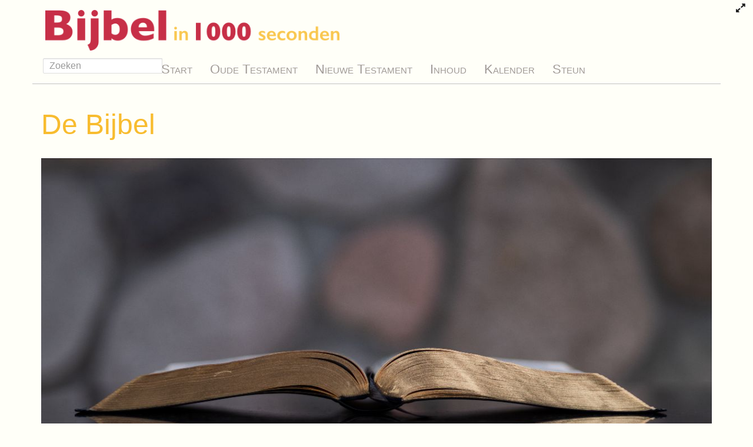

--- FILE ---
content_type: text/html; charset=utf-8
request_url: https://bijbelin1000seconden.be/menu/tiki-index.php?page=De+Bijbel
body_size: 13992
content:
<!DOCTYPE html>
<html lang="nl" id="page_813">
<head>
	<!--Latest IE Compatibility-->
<meta http-equiv="X-UA-Compatible" content="IE=Edge">
<meta http-equiv="Content-Type" content="text/html; charset=utf-8">
<meta name="generator" content="Tiki Wiki CMS Groupware - https://tiki.org">

<meta content="http://bijbelin1000seconden.be/menu/" name="twitter:domain"> 

			<link rel="canonical" href="http://bijbelin1000seconden.be/menu/tiki-index.php?page=De+Bijbel">
		<meta content="http://bijbelin1000seconden.be/menu/tiki-index.php?page=De+Bijbel" property="og:url">
	


	<meta name="description" content="Bijbel in 1000 seconden" property="og:description">
	<meta name="twitter:description" content="Bijbel in 1000 seconden">

<meta content="Bijbel in 1000 seconden" property="og:site_name">
<meta content="Bijbel in 1000 seconden" name="twitter:site">



<title>Bijbel in 1000 seconden | De Bijbel</title>


<meta property="og:title" content="Bijbel in 1000 seconden | De Bijbel">

<meta name="twitter:title" content="Bijbel in 1000 seconden | De Bijbel">

			<meta content="website" property="og:type">
	

<meta name="twitter:card" content="summary">

						

			<script type="text/javascript" src="https://ws.sharethis.com/button/sharethis.js#type=website&amp;buttonText=&amp;onmouseover=false&amp;send_services=aim"></script>
	<!--[if lt IE 9]>
	<script src="vendor_bundled/vendor/afarkas/html5shiv/dist/html5shiv.min.js" type="text/javascript"></script>
<![endif]-->
		
<meta name="msapplication-config" content="themes/Tuften/favicons/browserconfig.xml">

<link rel="icon" href="themes/Tuften/favicons/favicon-16x16.png" sizes="16x16" type="image/png">
<link rel="apple-touch-icon" href="themes/Tuften/favicons/apple-touch-icon.png" sizes="180x180">
<link rel="icon" href="themes/Tuften/favicons/favicon-32x32.png" sizes="32x32" type="image/png">
<link rel="manifest" href="themes/Tuften/favicons/manifest.json">
<link rel="shortcut icon" href="themes/Tuften/favicons/favicon.ico">
<link rel="mask-icon" href="themes/Tuften/favicons/safari-pinned-tab.svg" color="#5bbad5">
<link rel="stylesheet" href="themes/base_files/css/tiki_base.css" type="text/css">
<link rel="stylesheet" href="vendor_bundled/vendor/fortawesome/font-awesome/css/font-awesome.min.css" type="text/css">
<link rel="stylesheet" href="themes/Tuften/css/Tuften.css" type="text/css">
<link rel="stylesheet" href="lib/openlayers/theme/default/style.css" type="text/css">
<link rel="stylesheet" href="vendor_bundled/vendor/components/jqueryui/themes/smoothness/jquery-ui.css" type="text/css">
<link rel="stylesheet" href="vendor_bundled/vendor/jquery/jquery-timepicker-addon/dist/jquery-ui-timepicker-addon.css" type="text/css">
<link rel="stylesheet" href="vendor_bundled/vendor/jquery/plugins/colorbox/example1/colorbox.css" type="text/css">
<link rel="stylesheet" href="vendor_bundled/vendor/jquery/plugins/treetable/css/jquery.treetable.css" type="text/css">
<link rel="stylesheet" href="themes/Tuften/css/custom.css" type="text/css">
<style type="text/css"><!--
/* css 0 */
@media (min-width: 1200px) { .container { width:1170; } }
.ui-autocomplete-loading { background: white url("img/spinner.gif") right center no-repeat; }
.affix {top:10px;}
-->
</style>
<!--[if IE 8]>
<link rel="stylesheet" href="themes/base_files/feature_css/ie8.css" type="text/css">
<![endif]-->
<!--[if IE 9]>
<link rel="stylesheet" href="themes/base_files/feature_css/ie9.css" type="text/css">
<![endif]-->


	<meta name="viewport" content="width=device-width, initial-scale=1.0">
</head>
<body class=" tiki  tiki-index tiki_wiki_page fixed_width  layout_basic nl">





	<div id="fullscreenbutton">
					<a title="Fullscreen" href="/menu/tiki-index.php?page=De+Bijbel&amp;fullscreen=y"><span class="icon icon-expand fa fa-expand fa-fw "   ></span></a>
			</div>


	<div id="ajaxLoading">Loading...</div>
<div id="ajaxLoadingBG">&nbsp;</div>
<div id="ajaxDebug"></div>


<div class="container">
	<div class="page-header" id="page-header">
		<div class="content clearfix modules row top_modules" id="top_modules">
	


<div id="module_58"
	class="panel panel-default box-logo module">
			<div id="mod-logotop1"
			 style="display: block;text-align=center;"
			 class="clearfix panel-body">
								<div  style="background-color: transparent;"  class="pull-left sitelogo"><a href="./" title="Bijbel in 1000 seconden"><img src="img/1000seconden/logo.png" alt="Site Logo" style="max-width: 100%; height: auto"></a></div>
														</div>
				
							</div>
			


</div>
		<div class="topbar row" id="topbar">
			<div class="content clearfix modules" id="topbar_modules">
	 <div id="module_64" style="z-index: 1000;" class="module box-search"><div id="mod-searchtopbar1"><form class="form-inline" id="search-module-form1" method="get" action="tiki-searchresults.php"><div class="form-group" style="position: relative;"><div class="input-group input-group-sm" style="margin-left:-7px;margin-right:-7px;"><input style="float:left;" placeholder="Zoeken" class="form-control" id="search_mod_input_1" name="find" type="text" accesskey="s" value=""><div class="input-group-btn btn-group"></div></div><input type="hidden" name="boolean" value="on" /><input type="hidden" name="boolean_last" value="y" /></div></form></div></div> 




<div id="module_60"
	class="panel panel-default box-menu cssmenubox module">
			<div id="mod-menutopbar2"
			 style="display: block;z-index: 100;"
			 class="clearfix panel-body">
								
						<nav class="navbar navbar-default" role="navigation">
									<div class="navbar-header">
						<button type="button" class="navbar-toggle" data-toggle="collapse" data-target="#mod-menutopbar2 .navbar-collapse">
							<span class="sr-only">Toggle navigation</span>
							<span class="icon-bar"></span>
							<span class="icon-bar"></span>
							<span class="icon-bar"></span>
						</button>
											</div>
					<div class="collapse navbar-collapse">
												<ul class="nav navbar-nav">
						<li class=""><a href="tiki-index.php?page=Welkom+op+deze+site%21">Start</a></li>
								<li class=""><a href="tiki-index.php?page=Oude+Testament">Oude Testament</a></li>
								<li class=""><a href="tiki-index.php?page=Nieuwe+Testament">Nieuwe Testament</a></li>
								<li class=""><a href="tiki-index.php?page=Inhoud">Inhoud</a></li>
								<li class=""><a href="tiki-index.php?page=Liturgische+kalender">Kalender</a></li>
								<li class=""><a href="tiki-index.php?page=Steun">Steun</a></li>
			</ul>

					</div>
							</nav>
			
														</div>
				
							</div>
			


</div>
		</div>
	</div>

	<div class="row row-middle" id="row-middle">
					<div class="col-md-12 col1" id="col1">
								
<div id="tikifeedback">
	</div>

				
			<div class="wikitopline clearfix" style="clear: both;">
	<div class="content">
					<div class="wikiinfo pull-left">
				
				
				

											</div>
		 
	</div> 
</div> 

					<div class="wikiactions_wrapper">
		<div class="wikiactions icons btn-group pull-right">
			<div class="btn-group">
				
				
				
				
								
				
															</div>
		</div> 
	</div>
	
				
												
					<h1 class="pagetitle"><a class="" title="verversen" href="tiki-index.php?page=De+Bijbel">De Bijbel</a></h1>
		
	
				
				
				
				
	
	
	<article id="top" class="wikitext clearfix">
					
			
			
					 

		
		<div id="page-data" class="clearfix">
										<p><img src="tiki-download_file.php?fileId=7092&display"  width="1200" height="675" style="display:block; margin-left:auto; margin-right:auto;" alt="2 Aaron Burden PCfJKUB5bes Unsplash" class="img-responsive regImage pluginImg7092 img-responsive" />
</p>
<div style="text-align: center;"><span style="color:#999"><em>Foto van Aaron Burden in Unsplash</em></span></div>
<p><div id='toc'><div id='toctitle'><h3>Inhoudstabel</h3></div><ul class="toc"><li><a href='/menu/tiki-index.php?page=De Bijbel&amp;pagenum=2#Algemene_informatie' class='link'><strong><span style="color:#900">Algemene informatie</span></strong></a>
<ul><li><a href='/menu/tiki-index.php?page=De Bijbel&amp;pagenum=2#Het_boek_de_Bijbel' class='link'>Het boek, de Bijbel</a>
</li><li><a href='/menu/tiki-index.php?page=De Bijbel&amp;pagenum=2#De_Bijbel_een_boek_uit_een_ander_land' class='link'>De Bijbel, een boek uit een ander land</a>
</li><li><a href='/menu/tiki-index.php?page=De Bijbel&amp;pagenum=2#Soorten_teksten_in_de_Bijbel' class='link'>Soorten teksten in de Bijbel</a>
</li></ul></li><li><a href='/menu/tiki-index.php?page=De Bijbel&amp;pagenum=2#Inhoud' class='link'><strong><span style="color:#900">Inhoud</span></strong></a>
<ul><li><a href='/menu/tiki-index.php?page=De Bijbel&amp;pagenum=2#Teksten_uit_het_Oude_Testament_die_op_deze_site_uitgewerkt_werden' class='link'>Teksten uit het Oude Testament die op deze site uitgewerkt werden</a>
</li><li><a href='/menu/tiki-index.php?page=De Bijbel&amp;pagenum=2#Teksten_uit_het_Nieuwe_Testament_die_op_deze_site_uitgewerkt_werden' class='link'>Teksten uit het Nieuwe Testament die op deze site uitgewerkt werden</a>
</li></ul></li><li><a href='/menu/tiki-index.php?page=De Bijbel&amp;pagenum=2#Omgaan_met_de_Bijbel' class='link'><strong><span style="color:#900">Omgaan met de Bijbel</span></strong></a>
<ul><li><a href='/menu/tiki-index.php?page=De Bijbel&amp;pagenum=2#Info_over_kinderbijbels' class='link'>Info over kinderbijbels</a>
</li><li><a href='/menu/tiki-index.php?page=De Bijbel&amp;pagenum=2#Sleutels_om_Bijbelteksten_te_lezen' class='link'>Sleutels om Bijbelteksten te lezen</a>
</li><li><a href='/menu/tiki-index.php?page=De Bijbel&amp;pagenum=2#Vertellen_uit_de_Bijbel' class='link'>Vertellen uit de Bijbel</a>
</li></ul></li><li><a href='/menu/tiki-index.php?page=De Bijbel&amp;pagenum=2#Bijbel_en_kunst' class='link'><strong><span style="color:#900">Bijbel en kunst</span></strong></a>
<ul><li><a href='/menu/tiki-index.php?page=De Bijbel&amp;pagenum=2#Ch._LETERME' class='link'>Ch. LETERME</a>
</li></ul></li><li><a href='/menu/tiki-index.php?page=De Bijbel&amp;pagenum=2#Over_de_Bijbel' class='link'><span style="color:#900"><strong>Over de Bijbel</strong></span></a>
<ul><li><a href='/menu/tiki-index.php?page=De Bijbel&amp;pagenum=2#B_n_dicte_Lemmelijn_K.U._Leuven_' class='link'>Bénédicte Lemmelijn (K.U. Leuven)</a>
<ul><li><a href='/menu/tiki-index.php?page=De Bijbel&amp;pagenum=2#De_Bijbel_binnenstebuiten' class='link'>De Bijbel binnenstebuiten</a></li></ul></li></ul></li></ul><!--toc--></div>
</p>

					</div>

		
					<br>
			<div class="text-center navigation_bar pagination position_bottom">
				<a href="tiki-index.php?page=De%20Bijbel&amp;pagenum=1" class="tips" title=":Eerste">
					<span class="icon icon-backward_step fa fa-step-backward fa-fw "   ></span>
				</a>

				<a href="tiki-index.php?page=De%20Bijbel&amp;pagenum=1" class="tips" title=":Vorige">
					<span class="icon icon-backward fa fa-backward fa-fw "   ></span>
				</a>

				<small>page: 1/2</small>

				<a href="tiki-index.php?page=De%20Bijbel&amp;pagenum=2" class="tips" title=":Volgende">
					<span class="icon icon-forward fa fa-forward fa-fw "   ></span>
				</a>

				<a href="tiki-index.php?page=De%20Bijbel&amp;pagenum=2" class="tips" title=":Laatste">
					<span class="icon icon-forward_step fa fa-step-forward fa-fw "   ></span>
				</a>
			</div>
			</article> 

	
	<footer class="help-block">
		
		
			
			</footer>

		
	
								
	
	
	
			
							</div>
			</div>

	<footer class="footer" id="footer">
		<div class="footer_liner">
			<div class="content clearfix modules row row-sidemargins-zero" id="bottom_modules">
	


<div id="module_61"
	class="panel panel-default box-license module">
			<div class="panel-heading">
					</div>
			<div id="mod-licensebottom1"
			 style="display: block;"
			 class="clearfix panel-body">
								

<div id="license" style="display:block;">
<div style="text-align: center">
<p>Op de teksten van deze website is een <a rel="license" href="http://creativecommons.org/licenses/by/3.0/nl/">Creative Commons Licentie</a> van toepassing. Bronvermelding:<br/>@Bijbel in 1000 seconden, Chantal Leterme, www.bijbelin1000seconden.be</div>
</div>

														</div>
				
							</div>
			




<div id="module_62"
	class="panel panel-default box-mailinglist module">
			<div class="panel-heading">
					</div>
			<div id="mod-mailinglistbottom2"
			 style="display: block;"
			 class="clearfix panel-body">
								

<div id="mailinglist" style="display:block;">
<script SameSite="None; Secure" src="https://cdn.landbot.io/landbot-3/landbot-3.0.0.js"></script>
<div id="myLandbot" style="width: 100%; height: 550px"></div>
<script>
  var myLandbot = new Landbot.Container({
    container: '#myLandbot',
    configUrl: 'https://storage.googleapis.com/landbot.pro/v3/H-1533466-7WE9P0HENY0HI6FP/index.json',
  });
window.clientinfo=function(data){
        let email = data[0];
        console.log('email: ' + email);
        var fullurl = 'https://list.bijbelin1000seconden.be/sendysubscribe.html?email=' + email ;
        var encodedurl = encodeURI(fullurl);
        console.log('console: ' + encodedurl);
       jQuery.ajax({ 
            type: "GET",
            dataType: 'text',
            async: true,
            url: encodedurl
        });         
    };

</script></div>

														</div>
				
							</div>
			




<div id="module_63"
	class="panel panel-default box-Contact module">
			<div class="panel-heading">
					</div>
			<div id="mod-Contactbottom3"
			 style="display: block;"
			 class="clearfix panel-body">
								

<div id="Contact" style="display:block;">
<div class="contact">Contact: chantalleterme&#60;at&#62; telenet &#60;dot&#62; be</div></div>

														</div>
				
							</div>
			


</div>
		</div>
	</footer>
</div>


<div id="bootstrap-modal" class="modal fade footer-modal" tabindex="-1" role="dialog" aria-labelledby="myModalLabel" aria-hidden="true">
	<div class="modal-dialog">
		<div class="modal-content">
			
			<div class="modal-header">
				<h4 class="modal-title" id="myModalLabel"></h4>
			</div>
		</div>
	</div>
</div>
<div id="bootstrap-modal-2" class="modal fade footer-modal" tabindex="-1" role="dialog" aria-labelledby="myModalLabel" aria-hidden="true">
	<div class="modal-dialog">
		<div class="modal-content">
		</div>
	</div>
</div>
<div id="bootstrap-modal-3" class="modal fade footer-modal" tabindex="-1" role="dialog" aria-labelledby="myModalLabel" aria-hidden="true">
	<div class="modal-dialog">
		<div class="modal-content">
		</div>
	</div>
</div>
	
	



<!-- Put JS at the end -->
	
	
<script type="text/javascript" src="vendor_bundled/vendor/components/jquery/jquery.js"></script>
<script type="text/javascript" src="vendor_bundled/vendor/components/jquery-migrate/jquery-migrate.js"></script>
<script type="text/javascript" src="vendor_bundled/vendor/components/jqueryui/jquery-ui.js"></script>
<script type="text/javascript" src="vendor_bundled/vendor/twitter/bootstrap/dist/js/bootstrap.js"></script>
<script type="text/javascript" src="lib/jquery_tiki/tiki-bootstrapmodalfix.js"></script>
<script type="text/javascript" src="lib/jquery_tiki/iconsets.js"></script>
<script type="text/javascript" src="lib/tiki-js.js"></script>
<script type="text/javascript" src="lib/jquery_tiki/tiki-jquery.js"></script>
<script type="text/javascript" src="lib/jquery_tiki/tiki-maps.js"></script>
<script type="text/javascript" src="vendor_bundled/vendor/jquery/plugins/jquery-json/src/jquery.json.js"></script>
<script type="text/javascript" src="lib/jquery_tiki/tiki-ajax_services.js"></script>
<script type="text/javascript" src="lib/ajax/autosave.js"></script>
<script type="text/javascript" src="vendor_bundled/vendor/jquery/jquery-timepicker-addon/dist/jquery-ui-timepicker-addon.js"></script>
<script type="text/javascript" src="vendor_bundled/vendor/jquery/plugins/superfish/dist/js/superfish.js"></script>
<script type="text/javascript" src="vendor_bundled/vendor/jquery/plugins/superfish/dist/js/supersubs.js"></script>
<script type="text/javascript" src="vendor_bundled/vendor/jquery/plugins/superfish/dist/js/hoverIntent.js"></script>
<script type="text/javascript" src="vendor_bundled/vendor/jquery/plugins/tagcanvas/jquery.tagcanvas.js"></script>
<script type="text/javascript" src="vendor_bundled/vendor/jquery/plugins/colorbox/jquery.colorbox.js"></script>
<script type="text/javascript" src="vendor_bundled/vendor/jquery/plugins/jquery-validation/dist/jquery.validate.js"></script>
<script type="text/javascript" src="lib/validators/validator_tiki.js"></script>
<script type="text/javascript" src="vendor_bundled/vendor/jquery/plugins/async/jquery.async.js"></script>
<script type="text/javascript" src="vendor_bundled/vendor/jquery/plugins/treetable/jquery.treetable.js"></script>
<script type="text/javascript" src="vendor_bundled/vendor/cwspear/bootstrap-hover-dropdown/bootstrap-hover-dropdown.js"></script>
<script type="text/javascript" src="lib/jquery_tiki/files.js"></script>
<script type="text/javascript" src="lib/jquery_tiki/tiki-trackers.js"></script>
<script type="text/javascript" src="lib/jquery_tiki/pluginedit.js"></script>
<script type="text/javascript" src="lang/nl/language.js"></script>
<script type="text/javascript" src="lib/jquery_tiki/autoToc.js"></script>
	
<script type="text/javascript">
<!--//--><![CDATA[//><!--
// js 0 
tiki_cookie_jar=new Object();
setCookieBrowser('javascript_enabled', 'y', '', new Date(1799908275000));
$.lang = 'nl';

// JS Object to hold prefs for jq
var jqueryTiki = {"ui":true,"ui_theme":"smoothness","tooltips":true,"autocomplete":true,"superfish":true,"reflection":false,"tablesorter":false,"colorbox":true,"cboxCurrent":"{current} \/ {total}","sheet":false,"carousel":false,"validate":true,"zoom":false,"effect":"fade","effect_direction":"vertical","effect_speed":"400","effect_tabs":"fade","effect_tabs_direction":"horizontal","effect_tabs_speed":"400","home_file_gallery":1,"autosave":true,"sefurl":false,"ajax":true,"syntaxHighlighter":false,"chosen":false,"chosen_sortable":false,"mapTileSets":["openstreetmap"],"infoboxTypes":["trackeritem","activity"],"googleStreetView":false,"googleStreetViewOverlay":false,"googleMapsAPIKey":"","structurePageRepeat":false,"mobile":false,"no_cookie":false,"language":"nl","useInlineComment":false,"useInlineAnnotations":false,"helpurl":"http:\/\/doc.tiki.org\/","shortDateFormat":"yy-mm-dd","shortTimeFormat":"HH:mm","username":null,"userRealName":null,"userAvatar":"https:\/\/bijbelin1000seconden.be\/menu\/img\/noavatar.png","autoToc_inline":false,"autoToc_pos":"left","autoToc_offset":"10","current_object":{"type":"wiki page","object":"De Bijbel"}}

var syntaxHighlighter = {
	ready: function(textarea, settings) { return null; },
	sync: function(textarea) { return null; },
	add: function(editor, $input, none, skipResize) { return null; },
	remove: function($input) { return null; },
	get: function($input) { return null; },
	fullscreen: function(textarea) { return null; },
	find: function(textareaEditor, val) { return null; },
	searchCursor: [],
	replace: function(textareaEditor, val, replaceVal) { return null; },
	insertAt: function(textareaEditor, replaceString, perLine, blockLevel) { return null; }
};

jqueryTiki.iconset = {"defaults":["500px","adjust","adn","align-center","align-justify","align-left","align-right","amazon","ambulance","anchor","android","angellist","angle-double-down","angle-double-left","angle-double-right","angle-double-up","angle-down","angle-left","angle-right","angle-up","apple","archive","area-chart","arrow-circle-down","arrow-circle-left","arrow-circle-o-down","arrow-circle-o-left","arrow-circle-o-right","arrow-circle-o-up","arrow-circle-right","arrow-circle-up","arrow-down","arrow-left","arrow-right","arrow-up","arrows","arrows-alt","arrows-h","arrows-v","asterisk","at","automobile","backward","balance-scale","ban","bank","bar-chart","bar-chart-o","barcode","bars","battery-0","battery-1","battery-2","battery-3","battery-4","battery-empty","battery-full","battery-half","battery-quarter","battery-three-quarters","bed","beer","behance","behance-square","bell","bell-o","bell-slash","bell-slash-o","bicycle","binoculars","birthday-cake","bitbucket","bitbucket-square","bitcoin","black-tie","bluetooth","bluetooth-b","bold","bolt","bomb","book","bookmark","bookmark-o","briefcase","btc","bug","building","building-o","bullhorn","bullseye","bus","buysellads","cab","calculator","calendar","calendar-check-o","calendar-minus-o","calendar-o","calendar-plus-o","calendar-times-o","camera","camera-retro","car","caret-down","caret-left","caret-right","caret-square-o-down","caret-square-o-left","caret-square-o-right","caret-square-o-up","caret-up","cart-arrow-down","cart-plus","cc","cc-amex","cc-diners-club","cc-discover","cc-jcb","cc-mastercard","cc-paypal","cc-stripe","cc-visa","certificate","chain","chain-broken","check","check-circle","check-circle-o","check-square","check-square-o","chevron-circle-down","chevron-circle-left","chevron-circle-right","chevron-circle-up","chevron-down","chevron-left","chevron-right","chevron-up","child","chrome","circle","circle-o","circle-o-notch","circle-thin","clipboard","clock-o","clone","close","cloud","cloud-download","cloud-upload","cny","code","code-fork","codepen","codiepie","coffee","cog","cogs","columns","comment","comment-o","commenting","commenting-o","comments","comments-o","compass","compress","connectdevelop","contao","copy","copyright","creative-commons","credit-card","credit-card-alt","crop","crosshairs","css3","cube","cubes","cut","cutlery","dashboard","dashcube","database","dedent","delicious","desktop","deviantart","diamond","digg","dollar","dot-circle-o","download","dribbble","dropbox","drupal","edge","edit","eject","ellipsis-h","ellipsis-v","empire","envelope","envelope-o","envelope-square","eraser","eur","euro","exchange","exclamation","exclamation-circle","exclamation-triangle","expand","expeditedssl","external-link","external-link-square","eye","eye-slash","eyedropper","facebook","facebook-official","facebook-square","fast-backward","fast-forward","fax","female","fighter-jet","file","file-archive-o","file-audio-o","file-code-o","file-excel-o","file-image-o","file-movie-o","file-o","file-pdf-o","file-photo-o","file-picture-o","file-powerpoint-o","file-sound-o","file-text","file-text-o","file-video-o","file-word-o","file-zip-o","files-o","film","filter","fire","fire-extinguisher","firefox","flag","flag-checkered","flag-o","flash","flask","flickr","floppy-o","folder","folder-o","folder-open","folder-open-o","font","fonticons","fort-awesome","forumbee","forward","foursquare","frown-o","futbol-o","gamepad","gavel","gbp","ge","gear","gears","genderless","get-pocket","gg","gg-circle","gift","git","git-square","github","github-alt","github-square","gittip","glass","globe","google","google-plus","google-plus-square","google-wallet","graduation-cap","group","h-square","hacker-news","hand-grab-o","hand-lizard-o","hand-o-down","hand-o-left","hand-o-right","hand-o-up","hand-paper-o","hand-peace-o","hand-pointer-o","hand-rock-o","hand-scissors-o","hand-spock-o","hand-stop-o","hashtag","hdd-o","header","headphones","heart","heartbeat","heart-o","history","home","hospital-o","hotel","hourglass","hourglass-1","hourglass-2","hourglass-3","hourglass-end","hourglass-half","hourglass-o","hourglass-start","houzz","html5","i-cursor","ils","image","inbox","indent","industry","info","info-circle","inr","instagram","institution","internet-explorer","ioxhost","italic","joomla","jpy","jsfiddle","key","keyboard-o","krw","language","laptop","lastfm","lastfm-square","leaf","leanpub","legal","lemon-o","level-down","level-up","life-bouy","life-buoy","life-ring","life-saver","lightbulb-o","line-chart","link","linkedin","linkedin-square","linux","list","list-alt","list-ol","list-ul","location-arrow","lock","long-arrow-down","long-arrow-left","long-arrow-right","long-arrow-up","magic","magnet","mail-forward","mail-reply","mail-reply-all","male","map","map-marker","map-o","map-pin","map-signs","mars","mars-double","mars-stroke","mars-stroke-h","mars-stroke-v","maxcdn","meanpath","medium","medkit","meh-o","mercury","microphone","microphone-slash","minus","minus-circle","minus-square","minus-square-o","mixcloud","mobile","mobile-phone","modx","money","moon-o","mortar-board","motorcycle","mouse-pointer","music","navicon","neuter","newspaper-o","object-group","object-ungroup","odnoklassniki","odnoklassniki-square","opencart","openid","opera","optin-monster","outdent","pagelines","paint-brush","paper-plane","paper-plane-o","paperclip","paragraph","paste","pause","pause-circle","pause-circle-o","paw","paypal","pencil","pencil-square","pencil-square-o","percent","phone","phone-square","photo","picture-o","pie-chart","pied-piper","pied-piper-alt","pinterest","pinterest-p","pinterest-square","plane","play","play-circle","play-circle-o","plug","plus","plus-circle","plus-square","plus-square-o","power-off","print","product-hunt","puzzle-piece","qq","qrcode","question","question-circle","quote-left","quote-right","ra","random","rebel","recycle","reddit","reddit-alien","reddit-square","refresh","registered","remove","renren","reorder","repeat","reply","reply-all","retweet","rmb","road","rocket","rotate-left","rotate-right","rouble","rss","rss-square","rub","ruble","rupee","safari","save","scissors","scribd","search","search-minus","search-plus","sellsy","send","send-o","server","share","share-alt","share-alt-square","share-square","share-square-o","shekel","sheqel","shield","ship","shirtsinbulk","shopping-bag","shopping-basket","shopping-cart","sign-in","sign-out","signal","simplybuilt","sitemap","skyatlas","skype","slack","sliders","slideshare","smile-o","soccer-ball-o","sort","sort-alpha-asc","sort-alpha-desc","sort-amount-asc","sort-amount-desc","sort-asc","sort-desc","sort-down","sort-numeric-asc","sort-numeric-desc","sort-up","soundcloud","space-shuttle","spinner","spoon","spotify","square","square-o","stack-exchange","stack-overflow","star","star-half","star-half-empty","star-half-full","star-half-o","star-o","steam","steam-square","step-backward","step-forward","stethoscope","sticky-note","sticky-note-o","stop","stop-circle","stop-circle-o","street-view","strikethrough","stumbleupon","stumbleupon-circle","subscript","subway","suitcase","sun-o","superscript","support","table","tablet","tachometer","tag","tags","tasks","taxi","television","tencent-weibo","terminal","text-height","text-width","th","th-large","th-list","thumb-tack","thumbs-down","thumbs-o-down","thumbs-o-up","thumbs-up","ticket","times","times-circle","times-circle-o","tint","toggle-down","toggle-left","toggle-off","toggle-on","toggle-right","toggle-up","trademark","train","transgender","transgender-alt","trash","trash-o","tree","trello","tripadvisor","trophy","truck","try","tty","tumblr","tumblr-square","turkish-lira","tv","twitch","twitter","twitter-square","umbrella","underline","undo","university","unlink","unlock","unlock-alt","unsorted","upload","usb","usd","user","user-md","user-plus","user-secret","user-times","users","venus","venus-double","venus-mars","viacoin","vimeo","video-camera","vimeo-square","vine","vk","volume-down","volume-off","volume-up","warning","wechat","weibo","weixin","wheelchair","wifi","wikipedia-w","windows","won","wordpress","wrench","xing","xing-square","y-combinator","yahoo","yc","yelp","yen","youtube","youtube-play","youtube-square","american-sign-language-interpreting","asl-interpreting","assistive-listening-systems","audio-description","blind","braille","deaf","deafness","envira","fa","first-order","font-awesome","gitlab","glide","glide-g","google-plus-circle","google-plus-official","hard-of-hearing","instagram","low-vision","pied-piper","question-circle-o","sign-language","signing","snapchat","snapchat-ghost","snapchat-square","themeisle","universal-access","viadeo","viadeo-square","volume-control-phone","wheelchair-alt","wpbeginner","wpforms","yoast","address-book","address-book-o","address-card","address-card-o","bandcamp","bath","bathtub","drivers-license","drivers-license-o","eercast","envelope-open","envelope-open-o","etsy","free-code-camp","grav","handshake-o","id-badge","id-card","id-card-o","imdb","linode","meetup","microchip","podcast","quora","ravelry","s15","shower","snowflake-o","superpowers","telegram","thermometer","thermometer-0","thermometer-1","thermometer-2","thermometer-3","thermometer-4","thermometer-empty","thermometer-full","thermometer-half","thermometer-quarter","thermometer-three-quarters","times-rectangle","times-rectangle-o","user-circle","user-circle-o","user-o","vcard","vcard-o","window-close","window-close-o","window-maximize","window-minimize","window-restore","wpexplorer"],"icons":{"actions":{"id":"play-circle"},"admin":{"id":"cog"},"add":{"id":"plus-circle"},"admin_ads":{"id":"film"},"admin_articles":{"id":"newspaper-o"},"admin_blogs":{"id":"bold"},"admin_calendar":{"id":"calendar"},"admin_category":{"id":"sitemap fa-rotate-270"},"admin_comments":{"id":"comment"},"admin_community":{"id":"group"},"admin_connect":{"id":"link"},"admin_copyright":{"id":"copyright"},"admin_directory":{"id":"folder-o"},"admin_faqs":{"id":"question"},"admin_features":{"id":"power-off"},"admin_fgal":{"id":"folder-open"},"admin_forums":{"id":"comments"},"admin_freetags":{"id":"tags"},"admin_gal":{"id":"file-image-o"},"admin_general":{"id":"cog"},"admin_i18n":{"id":"language"},"admin_intertiki":{"id":"exchange"},"admin_login":{"id":"sign-in"},"admin_user":{"id":"user"},"admin_look":{"id":"image"},"admin_maps":{"id":"map-marker"},"admin_messages":{"id":"envelope-o"},"admin_metatags":{"id":"tag"},"admin_module":{"id":"cogs"},"admin_payment":{"id":"credit-card"},"admin_performance":{"id":"tachometer"},"admin_polls":{"id":"tasks"},"admin_profiles":{"id":"cube"},"admin_rating":{"id":"check-square"},"admin_rss":{"id":"rss"},"admin_score":{"id":"trophy"},"admin_search":{"id":"search"},"admin_semantic":{"id":"arrows-h"},"admin_security":{"id":"lock"},"admin_sefurl":{"id":"search-plus"},"admin_share":{"id":"share-alt"},"admin_socialnetworks":{"id":"thumbs-up"},"admin_stats":{"id":"bar-chart"},"admin_textarea":{"id":"edit"},"admin_trackers":{"id":"database"},"admin_userfiles":{"id":"cog"},"admin_video":{"id":"video-camera"},"admin_webmail":{"id":"inbox"},"admin_webservices":{"id":"cog"},"admin_wiki":{"id":"file-text-o"},"admin_workspace":{"id":"desktop"},"admin_wysiwyg":{"id":"file-text"},"admin_print":{"id":"print"},"admin_packages":{"id":"gift"},"admin_rtc":{"id":"bullhorn"},"articles":{"id":"newspaper-o"},"attach":{"id":"paperclip"},"audio":{"id":"file-audio-o"},"back":{"id":"arrow-left"},"background-color":{"id":"paint-brush"},"backlink":{"id":"reply"},"backward_step":{"id":"step-backward"},"box":{"id":"list-alt"},"cart":{"id":"shopping-cart"},"chart":{"id":"area-chart"},"code_file":{"id":"file-code-o"},"collapsed":{"id":"plus-square-o"},"comments":{"id":"comments-o"},"compose":{"id":"pencil"},"computer":{"id":"desktop"},"contacts":{"id":"group"},"content-template":{"id":"file-o"},"create":{"id":"plus"},"delete":{"id":"times"},"difference":{"id":"strikethrough"},"disable":{"id":"minus-square"},"documentation":{"id":"book"},"down":{"id":"sort-desc"},"education":{"id":"graduation-cap"},"envelope":{"id":"envelope-o"},"erase":{"id":"eraser"},"error":{"id":"exclamation-circle"},"excel":{"id":"file-excel-o"},"expanded":{"id":"minus-square-o"},"export":{"id":"download"},"file":{"id":"file-o"},"file-archive":{"id":"folder"},"file-archive-open":{"id":"folder-open"},"floppy":{"id":"floppy-o"},"font-color":{"id":"font","class":"text-danger"},"forward_step":{"id":"step-forward"},"fullscreen":{"id":"arrows-alt"},"h1":{"id":"header"},"h2":{"id":"header","size":".9"},"h3":{"id":"header","size":".8"},"help":{"id":"question-circle"},"history":{"id":"clock-o"},"horizontal-rule":{"id":"minus"},"html":{"id":"html5"},"image":{"id":"file-image-o"},"import":{"id":"upload"},"index":{"id":"spinner"},"information":{"id":"info-circle"},"keyboard":{"id":"keyboard-o"},"like":{"id":"thumbs-up"},"link-external":{"id":"external-link"},"link-external-alt":{"id":"external-link-square"},"list-numbered":{"id":"list-ol"},"listgui_display":{"id":"desktop"},"listgui_filter":{"id":"filter"},"listgui_format":{"id":"indent"},"listgui_pagination":{"id":"book"},"listgui_output":{"id":"eye"},"listgui_column":{"id":"columns"},"listgui_tablesorter":{"id":"table"},"listgui_icon":{"id":"user"},"listgui_body":{"id":"align-justify"},"listgui_carousel":{"id":"slideshare"},"listgui_sort":{"id":"sort-alpha-desc"},"listgui_wikitext":{"id":"file-text-o"},"listgui_caption":{"id":"align-center"},"log":{"id":"history"},"login":{"id":"sign-in"},"logout":{"id":"sign-out"},"mailbox":{"id":"inbox"},"menu":{"id":"bars"},"menu-extra":{"id":"chevron-down"},"menuitem":{"id":"angle-right"},"merge":{"id":"random"},"minimize":{"id":"compress"},"module":{"id":"cogs"},"more":{"id":"ellipsis-h"},"move":{"id":"exchange"},"next":{"id":"arrow-right"},"notepad":{"id":"file-text-o"},"notification":{"id":"bell-o"},"off":{"id":"power-off"},"ok":{"id":"check-circle"},"page-break":{"id":"scissors"},"pdf":{"id":"file-pdf-o"},"permission":{"id":"key"},"plugin":{"id":"puzzle-piece"},"popup":{"id":"list-alt"},"post":{"id":"pencil"},"powerpoint":{"id":"file-powerpoint-o"},"previous":{"id":"arrow-left"},"quotes":{"id":"quote-left"},"ranking":{"id":"sort-numeric-asc"},"screencapture":{"id":"camera"},"selectall":{"id":"file-text"},"settings":{"id":"wrench"},"sharethis":{"id":"share-alt"},"smile":{"id":"smile-o"},"sort-down":{"id":"sort-desc"},"sort-up":{"id":"sort-asc"},"star-empty":{"id":"star-o"},"star-empty-selected":{"id":"star-o","class":"text-success"},"star-half-rating":{"id":"star-half-full"},"star-half-selected":{"id":"star-half-full","class":"text-success"},"star-selected":{"id":"star","class":"text-success"},"status-open":{"id":"circle","style":"color:green"},"status-pending":{"id":"adjust","style":"color:orange"},"status-closed":{"id":"times-circle-o","style":"color:grey"},"stop-watching":{"id":"eye-slash"},"structure":{"id":"sitemap"},"success":{"id":"check"},"textfile":{"id":"file-text-o"},"three-d":{"id":"cube"},"time":{"id":"clock-o"},"title":{"id":"text-width"},"toggle-off":{"id":"toggle-off"},"toggle-on":{"id":"toggle-on"},"trackers":{"id":"database"},"translate":{"id":"language"},"trash":{"id":"trash-o"},"unlike":{"id":"thumbs-down"},"up":{"id":"sort-asc"},"video":{"id":"file-video-o"},"video_file":{"id":"file-video-o"},"vimeo":{"id":"vimeo-square"},"view":{"id":"search-plus"},"warning":{"id":"exclamation-triangle"},"watch":{"id":"eye"},"watch-group":{"id":"group"},"wiki":{"id":"file-text-o"},"wizard":{"id":"magic"},"word":{"id":"file-word-o"},"wysiwyg":{"id":"file-text"},"zip":{"id":"file-zip-o"}},"tag":"span","prepend":"fa fa-","append":" fa-fw","rotate":{"90":" fa-rotate-90","180":" fa-rotate-180","270":" fa-rotate-270","horizontal":" fa-flip-horizontal","vertical":" fa-flip-vertical"}}
var zoomToFoundLocation = "street";

var bootstrapButton;
if (typeof $.fn.button.noConflict === "function") {
	bootstrapButton = $.fn.button.noConflict() // return $.fn.button to previously assigned value
	$.fn.bootstrapBtn = bootstrapButton            // give $().bootstrapBtn the Bootstrap functionality
}

function addLink() {
	var body_element = document.getElementsByTagName('body')[0];
	var selection;
	selection = window.getSelection();
	var pagelink = "<br />Copyright: C. Leterme<br /> Zijn de teksten van Bijbel in 1000 seconden voor jou een hulp? Met <a href='http://www.bijbelin1000seconden.be/menu/tiki-index.php?page=Steun'>een kleine financiële bijdrage</a> help je de site online te houden. <br />"; // change this if you want
	var copytext = selection + pagelink;
	var newdiv = document.createElement('div');
	newdiv.style.position='absolute';
	newdiv.style.left='-99999px';
	body_element.appendChild(newdiv);
	newdiv.innerHTML = copytext;
	selection.selectAllChildren(newdiv);
	window.setTimeout(function() {
		body_element.removeChild(newdiv);
	},0);
}
document.oncopy = addLink;
document.addEventListener('contextmenu', function(event) {
    if (event.target.nodeName === 'IMG') {
        if (event.target.classList.contains('nodownload')) {
            event.preventDefault();
        }
    }
});
$.service = function (controller, action, query) {
		if (! query) {
			query = {};
		}
		query.controller = controller;

		if (action) {
			query.action = action;
		}

		return "tiki-ajax_services.php?" + $.buildParams(query);
	};

					function submitSearch1() {
						var $f = $('#search-module-form1');
						if ($f.attr('action') !== "tiki-editpage.php" && $f.data('page_selected') === $("#search_mod_input_1").val()) {
							if ($f.find('input[name="find"]').length) {
								$f.find('input[name="find"]').val($f.data('page_selected'));
							} else {
								$f.append($('<input name="find">').val($f.data('page_selected')));
							}
							$f.attr('action', 'tiki-listpages.php');
						} else if ($f.attr('action') == "#") {
							$f.attr('action', 'tiki-searchresults.php');
						}
						$exact = $f.find("input[name=exact_match]");
						if ($exact.val() != "y") {
							$exact.remove(); // seems exact_match is true even if empty
						}
						return true;
					}
				
// js 2 

try {
	var timezone = Intl.DateTimeFormat().resolvedOptions().timeZone;
	setCookie("local_tz", timezone);
} catch (e) {}

if (! timezone) {
	function inArray(item, array) {
		for (var i in array) {
			if (array[i] === item) {
				return i;
			}
		}
		return false;
	}
	var allTimeZoneCodes = ["ACDT","ACST","ADDT","ADT","AEDT","AEST","AHDT","AHST","AKDT","AKST","AMT","APT","AST","AWDT","AWST","AWT","BDST","BDT","BMT","BST","CAST","CAT","CDDT","CDT","CEMT","CEST","CET","CMT","CPT","CST","CWT","CHST","DMT","EAT","EDDT","EDT","EEST","EET","EMT","EPT","EST","EWT","FFMT","FMT","GDT","GMT","GST","HDT","HKST","HKT","HMT","HPT","HST","HWT","IDDT","IDT","IMT","IST","JDT","JMT","JST","KDT","KMT","KST","LST","MDDT","MDST","MDT","MEST","MET","MMT","MPT","MSD","MSK","MST","MWT","NDDT","NDT","NPT","NST","NWT","NZDT","NZMT","NZST","PDDT","PDT","PKST","PKT","PLMT","PMT","PPMT","PPT","PST","PWT","QMT","RMT","SAST","SDMT","SJMT","SMT","SST","TBMT","TMT","UCT","UTC","WAST","WAT","WEMT","WEST","WET","WIB","WITA","WIT","WMT","YDDT","YDT","YPT","YST","YWT","A","B","C","D","E","F","G","H","I","K","L","M","N","O","P","Q","R","S","T","U","V","W","X","Y","Z"];
	var now = new Date();
	var now_string = now.toString();
	var offsethours = - now.getTimezoneOffset() / 60;
	setCookie("local_tzoffset", offsethours);
	var m = now_string.match(/[ \(]([A-Z]{3,6})[ \)]?[ \d]*$/);	// try three or more char tz first at the end or just before the year
	if (!m) {
		m = now_string.match(/[ \(]([A-Z]{1,6})[ \)]?[ \d]*$/);	// might be a "military" one if not
	}
	if (m) {
		m = m[1];
	} else {	// IE (sometimes) gives UTC +offset instead of the abbreviation
		// sadly this workaround will fail for non-whole hour offsets
		var hours = - now.getTimezoneOffset() / 60;
		m = "GMT" + (hours > 0 ? "+" : "") + hours;
	}
	// Etc/GMT+ is equivalent to GMT-
	if (m.substring(0,4) == "GMT+") {
		m = "Etc/GMT-" + m.substring(4);
		setCookie("local_tz", m);
	}
	if (m.substring(0,4) == "GMT-") {
		m = "Etc/GMT+" + m.substring(4);
		setCookie("local_tz", m);
	}
	if (inArray(m, allTimeZoneCodes)) {
		setCookie("local_tz", m);
	}
}

//--><!]]>
</script>
<script type="text/javascript">
<!--//--><![CDATA[//><!--
$(document).ready(function(){
// jq_onready 0 
$(".convert-mailto").removeClass("convert-mailto").each(function () {
				var address = $(this).data("encode-name") + "@" + $(this).data("encode-domain");
				$(this).attr("href", "mailto:" + address).text(address);
			});
});
//--><!]]>
</script>

	
		<script>
(function(i,s,o,g,r,a,m){i['GoogleAnalyticsObject']=r;i[r]=i[r]||function(){
    (i[r].q=i[r].q||[]).push(arguments)},i[r].l=1*new Date();a=s.createElement(o),
m=s.getElementsByTagName(o)[0];a.async=1;a.src=g;m.parentNode.insertBefore(a,m)
})(window,document,'script','//www.google-analytics.com/analytics.js','ga');

ga('create', 'UA-45463347-1', 'auto');  // Replace with your property ID.
ga('send', 'pageview');

</script>

</body>
</html>


--- FILE ---
content_type: text/css
request_url: https://bijbelin1000seconden.be/menu/themes/Tuften/css/custom.css
body_size: 3244
content:

.half {
  float: left;
  width: 100%;
  padding: 0 0em;
}
/* Acordeon styles */
.1000sectab {
  position: relative;
  margin-bottom: 1px;
  width: 100%;
  color: #000;
  font-weight: bold;
  overflow: hidden;
}
#pre1000sec input {
  position: absolute;
  opacity: 0;
  z-index: -1;
}
#pre1000sec input[type="checkbox" i] {
    margin: 3px 3px 3px 4px;
}
#pre1000sec input[type="checkbox" i] {
    -webkit-appearance: checkbox;
    box-sizing: border-box;
}
#pre1000sec input[type="radio" i], input[type="checkbox" i] {
    background-color: initial;
    margin: 3px 0.5ex;
    padding: initial;
    border: initial;
}
#pre1000sec input {
    -webkit-appearance: textfield;
    background-color: white;
    -webkit-rtl-ordering: logical;
    user-select: text;
    cursor: auto;
    padding: 1px;
    border-width: 2px;
    border-style: inset;
    border-color: initial;
    border-image: initial;
}
#pre1000sec input, textarea, select, button {
    text-rendering: auto;
    color: initial;
    letter-spacing: normal;
    word-spacing: normal;
    text-transform: none;
    text-indent: 0px;
    text-shadow: none;
    display: inline-block;
    text-align: start;
    margin: 0em 0em 0em 0em;
    font: 13.3333px Arial;
}
#pre1000sec input, textarea, select, button, meter, progress {
    -webkit-writing-mode: horizontal-tb;
}

#pre1000sec label {
  position: relative;
  display: block;
  padding: 0 0 0 1em;
  background: #F9C74F;
  /* background: #333333; */
  font-size:22px;
  font-weight: bold;
  line-height: 3;
  cursor: pointer;
  /* color: whitesmoke; */
  color: black;
}

.touraankondiging {
  max-height: 0;
  overflow: hidden;
  -webkit-transition: max-height .35s;
  -o-transition: max-height .35s;
  transition: max-height .35s;
  float:left; 
  position:relative;
  margin-top: -5px;
  width: 100%;
}

.touraankondiging p {
  margin: 1em;
}
/* :checked */
#pre1000sec  input:checked ~ .touraankondiging {
  max-height: 100%;
}
/* Icon */
#pre1000sec label::after {
  position: absolute;
  right: 0;
  top: 0;
  display: block;
  width: 3em;
  height: 3em;
  line-height: 1.75;
  text-align: center;
  -webkit-transition: all .35s;
  -o-transition: all .35s;
  transition: all .35s;
}
#pre1000sec  input[type=checkbox] + label::after {
  content: "+";
  font-size: 40px;
  width: 3em;
  height: 2em;
}
#pre1000sec input[type=radio] + label::after {
  content: "\25BC";
}
#pre1000sec  input[type=checkbox]:checked + label::after {
  transform: rotate(315deg);
  font-size: 40px;
  width: 3em;
  height: 2em;
}
#pre1000sec  input[type=radio]:checked + label::after {
  transform: rotateX(180deg);
}
.tourimage{
  font-size: 40px;
  width: 100%;
}
div.description{
  position:absolute; /* absolute position (so we can position it where we want)*/
  bottom:10px; /* position will be on bottom */
  right:20px;
  width:60%;
  /* styling bellow */
  background-color:rgba(249,199,79,.9);
  /* background-color:rgba(115,133,44,.8); */
  color:whitesmoke;
  /* opacity:0.6; transparency */
  filter:alpha(opacity=60); /* IE transparency */
}
p.description_content{
  padding:20px;
  margin:0px;
  font-size: 22px;
  font-weight: 600;
  line-height: 1.3;
}
p.description_content a {
  color: black;
  font-size: 22px;
  font-weight: 600;
  text-decoration: underline;
  text-shadow: none;
}
p.description_content a:hover {
  text-decoration: none;
}


--- FILE ---
content_type: application/javascript
request_url: https://bijbelin1000seconden.be/menu/lib/jquery_tiki/tiki-maps.js
body_size: 50926
content:
(function () {
	var mapNumber = 0, currentProtocol = document.location.protocol;

	if (currentProtocol != 'http:' && currentProtocol != 'https:') {
		currentProtocol = 'https:';
	}

	function delayedExecutor(delay, callback)
	{
		var timeout;

		return function () {
			if (timeout) {
				clearTimeout(timeout);
				timeout = null;
			}

			timeout = setTimeout(callback, delay);
		};
	}

	function getBaseLayers()
	{
		var layers = [], tiles = jqueryTiki.mapTileSets, factories = {
			openstreetmap: function () {
				return new OpenLayers.Layer.OSM();
			},
			mapquest_street: function () {
				return new OpenLayers.Layer.XYZ(
					"MapQuest OpenStreetMap",
					"http://otile1.mqcdn.com/tiles/1.0.0/osm/${z}/${x}/${y}.png",
					{sphericalMercator: true}
				);
			},
			mapquest_aerial: function () {
				return new OpenLayers.Layer.XYZ(
					"MapQuest Open Aerial",
					"http://oatile1.mqcdn.com/tiles/1.0.0/sat/${z}/${x}/${y}.png",
					{sphericalMercator: true}
				);
			},
			google_street: function () {
				return new OpenLayers.Layer.Google(
					"Google Streets",
					{numZoomLevels: 20}
				);
			},
			google_satellite: function () {
				return new OpenLayers.Layer.Google(
					"Google Satellite",
					{type: google.maps.MapTypeId.SATELLITE, numZoomLevels: 22}
				);
			},
			google_hybrid: function () {
				return new OpenLayers.Layer.Google(
					"Google Hybrid",
					{type: google.maps.MapTypeId.HYBRID, numZoomLevels: 20}
				);
			},
			google_physical: function () {
				return new OpenLayers.Layer.Google(
					"Google Physical",
					{type: google.maps.MapTypeId.TERRAIN}
				);
			},
			blank: function () {
				// Fake layer to hide all tiles
				var layer = new OpenLayers.Layer.OSM(tr('Blank'));
				layer.isBlank = true;
				return layer;
			/* Needs additional testing
			},
			visualearth_road: function () {
				return new OpenLayers.Layer.VirtualEarth(
					"Virtual Earth Roads",
					{'type': VEMapStyle.Road}
				);
			*/
			}
		};

		if (tiles.length === 0) {
			tiles.push('openstreetmap');
		}

		$.each(tiles, function (k, name) {
			var f = factories[name];

			if (f) {
				layers.push(f());
			}
		});

		return layers;
	}

	function parseCoordinates(value) {
		var matching = value.match(/^(-?[0-9]*(\.[0-9]+)?),(-?[0-9]*(\.[0-9]+)?)(,(.*))?$/);

		if (matching) {
			var lat = parseFloat(matching[3]);
			var lon = parseFloat(matching[1]);
			var zoom = matching[6] ? parseInt(matching[6], 10) : 0;

			return {lat: lat, lon: lon, zoom: zoom};
		}

		return null;
	}

	function writeCoordinates(lonlat, map, fixProjection) {
		var original = lonlat;

		if (fixProjection) {
			lonlat = lonlat.transform(
				map.getProjectionObject(),
				new OpenLayers.Projection("EPSG:4326")
			);

			if (lonlat.lon < 0.01 && lonlat.lat < 0.01) {
				lonlat = original;
			}
		}

		return formatLocation(lonlat.lat, lonlat.lon, map.getZoom());
	}

	function formatLocation (lat, lon, zoom)
	{
		// Convert , decimal points - where those are used
		var strLon = '' + lon;
		strLon.replace(',', '.');
		var strLat = '' + lat;
		strLat.replace(',', '.');
		return strLon + ',' + strLat + ',' + zoom;
	}

	$.fn.createMap = function () {
		this.each(function () {
			var id = $(this).attr('id'), container = this, desiredControls;
			$(container).css('background', 'white');
			desiredControls = $(this).data('map-controls');
			if (desiredControls === undefined) {
				desiredControls = 'controls,layers,search_location,current_location,streetview,navigation';
			}

			desiredControls = desiredControls.split(',');

			var setupHeight = function () {
				var height = $(container).height();
				if (0 === height) {
					height = $(container).width() / 4.0 * 3.0;
				}

				$(container).closest('.height-size').each(function () {
					height = $(this).data('available-height');
					$(this).css('padding', 0);
					$(this).css('margin', 0);
				});

				$(container).height(height);
			};
			setupHeight();

			$(window).resize(setupHeight);

			if (! id) {
				++mapNumber;
				id = 'openlayers' + mapNumber;
				$(this).attr('id', id);
			}

			setTimeout(function () {
				OpenLayers.ImgPath = "lib/openlayers/theme/dark/";
				var map = container.map = new OpenLayers.Map(id, {
					controls: [],
					theme: null
				});
				var layers = getBaseLayers();

				// these functions attempt to retrieve values for the style attributes,
				// falling back to others if not all options are specified
				// e.g. if "select-fill-color" is not provided it will use "fill-color", or just "color" attributes

				var getColor = function (feature, intent, type) {
					return feature.attributes[intent + "-" + type + "-color"] ||
						feature.attributes[intent + "-color"] ||
						feature.attributes[type + "-color"] ||
						feature.attributes["color"] ||
						"#6699cc";
				};

				var getStyleAttribute = function (feature, intent, type, def) {
					return feature.attributes[intent + "-" + type] ||
						feature.attributes[type] ||
						def;
				};

				container.defaultStyleMap = new OpenLayers.StyleMap({
					"default": new OpenLayers.Style(OpenLayers.Util.applyDefaults({
						cursor: "pointer"
					}, OpenLayers.Feature.Vector.style['default']), {
						context: {
							getFillColor: function (feature) {
								return getColor(feature, "default", "fill");
							},
							getStrokeColor: function (feature) {
								return getColor(feature, "default", "stroke");
							},
							getStrokeWidth: function (feature) {
								return getStyleAttribute(feature, "default", "stroke-width", 3);
							},
							getStrokeDashstyle: function (feature) {
								return getStyleAttribute(feature, "default", "stroke-dashstyle", "solid");
							},
							getPointRadius: function (feature) {
								return getStyleAttribute(feature, "default", "point-radius", 5);
							},
							getFillOpacity: function (feature) {
								return getStyleAttribute(feature, "default", "fill-opacity", 0.5);
							},
							getStrokeOpacity: function (feature) {
								return getStyleAttribute(feature, "default", "stroke-opacity", 0.9);
							}
						}
					}),
					"select": new OpenLayers.Style(OpenLayers.Util.applyDefaults({
						cursor: "pointer"
					}, OpenLayers.Feature.Vector.style['select']), {
						context: {
							getFillColor: function (feature) {
								return getColor(feature, "select", "fill");
							},
							getStrokeColor: function (feature) {
								return getColor(feature, "select", "stroke");
							},
							getStrokeWidth: function (feature) {
								return getStyleAttribute(feature, "select", "stroke-width", 3);
							},
							getStrokeDashstyle: function (feature) {
								return getStyleAttribute(feature, "select", "stroke-dashstyle", "solid");
							},
							getPointRadius: function (feature) {
								return getStyleAttribute(feature, "select", "point-radius", 5);
							},
							getFillOpacity: function (feature) {
								return getStyleAttribute(feature, "select", "fill-opacity", 0.9);
							},
							getStrokeOpacity: function (feature) {
								return getStyleAttribute(feature, "select", "stroke-opacity", 0.9);
							}
						}
					}),
					"temporary": new OpenLayers.Style(OpenLayers.Util.applyDefaults({
						cursor: "pointer"
					}, OpenLayers.Feature.Vector.style['temporary']), {
						context: {
							getFillColor: function (feature) {
								return getColor(feature, "temporary", "fill");
							},
							getStrokeColor: function (feature) {
								return getColor(feature, "temporary", "stroke");
							},
							getStrokeWidth: function (feature) {
								return getStyleAttribute(feature, "temporary", "stroke-width", 4);
							},
							getStrokeDashstyle: function (feature) {
								return getStyleAttribute(feature, "temporary", "stroke-dashstyle", "solid");
							},
							getPointRadius: function (feature) {
								return getStyleAttribute(feature, "temporary", "point-radius", 5);
							},
							getFillOpacity: function (feature) {
								return getStyleAttribute(feature, "temporary", "fill-opacity", 0.3);
							},
							getStrokeOpacity: function (feature) {
								return getStyleAttribute(feature, "temporary", "stroke-opacity", 0.9);
							}
						}
					}),
					"vertex": new OpenLayers.Style(OpenLayers.Util.applyDefaults({
						fillColor: "#6699cc",
						strokeColor: "#6699cc",
						pointRadius: 5,
						fillOpacity: ".7",
						strokeDashstyle: "solid"
					}, OpenLayers.Feature.Vector.style['temporary']))
				});

				var markerStyle = {
					externalGraphic: "${url}",
					graphicWidth: "${width}",
					graphicHeight: "${height}",
					graphicXOffset: "${offsetx}",
					graphicYOffset: "${offsety}",
					graphicOpacity: typeof window.chrome === "undefined" ? 0.9 : 1
					// Google Chrome v34 makes some markers invisible if not 100% opaque
				}, vectorStyle = {
					fillColor: "${getFillColor}",
					strokeColor: "${getStrokeColor}",
					strokeDashstyle: "${getStrokeDashstyle}",
					strokeWidth: "${getStrokeWidth}",
					pointRadius: "${getPointRadius}",
					fillOpacity: "${getFillOpacity}",
					strokeOpacity: "${getStrokeOpacity}"
				};

				container.defaultStyleMap.addUniqueValueRules("default", "intent", {
					"marker": markerStyle, "vectors": vectorStyle
				});

				container.defaultStyleMap.addUniqueValueRules("select", "intent", {
					"marker": markerStyle, "vectors": vectorStyle
				});

				container.defaultStyleMap.addUniqueValueRules("temporary", "intent", {
					"marker": markerStyle, "vectors": vectorStyle
				});

				container.layer = layers[0];
				container.vectors = new OpenLayers.Layer.Vector(tr("Editable"), {
					styleMap: container.defaultStyleMap
				});
				container.uniqueMarkers = {};
				container.layers = {};
				try {
					map.addLayers(layers);
					map.addLayer(container.vectors);
				} catch (e) {
					console.log("Map error: problem adding layer " + e.message);
				}

				container.resetPosition = function () {
					map.setCenter(new OpenLayers.LonLat(0, 0), 3);
				};
				container.resetPosition();

				function setupLayerEvents(vectors) {
					vectors.events.on({
						featureunselected: function (event) {
							if (event.feature.executor) {
								event.feature.executor();
							}
							$(container).setMapPopup(null);
						},
						featuremodified: function (event) {
							if (event.feature.executor) {
								event.feature.executor();
							}
						},
						beforefeatureadded: function (event) {
							if (! event.feature.attributes.color) {
								event.feature.attributes.color = '#6699cc';
							}
							if (! event.feature.attributes.intent) {
								event.feature.attributes.intent = "vectors";
							}
						}
					});
				}

				setupLayerEvents(container.vectors);

				container.modeManager = {
					modes: [],
					activeMode: null,
					addMode: function (options) {
						var mode = $.extend({
							name: tr('Default'),
							icon: null,
							events: {
								activate: [],
								deactivate: []
							},
							controls: [],
							layers: []
						}, options);

						$.each(mode.layers, function (k, layer) {
							layer.displayInLayerSwitcher = false;
							layer.setVisibility(false);
							map.addLayer(layer);
						});

						$.each(mode.controls, function (k, control) {
							control.autoActivate = false;
							map.addControl(control);
						});

						this.modes.push(mode);

						this.register('activate', mode.name, mode.activate);
						this.register('deactivate', mode.name, mode.deactivate);

						if (! this.activeMode) {
							this.activate(mode);
						}

						$(container).trigger('modechanged');

						return mode;
					},
					switchTo: function (modeName) {
						var manager = this;
						$.each(this.modes, function (k, mode) {
							if (mode.name === modeName) {
								manager.activate(mode);
							}
						});
					},
					register: function (eventName, modeName, callback) {
						$.each(this.modes, function (k, mode) {
							if (mode.name === modeName && callback) {
								mode.events[eventName].push(callback);
							}
						});
					},
					activate: function (mode) {
						if (this.activeMode) {
							this.deactivate();
						}

						this.activeMode = mode;

						$.each(mode.controls, function (k, control) {
							control.activate();
						});
						$.each(mode.layers, function (k, layer) {
							layer.setVisibility(true);
						});
						$.each(mode.events.activate, function (k, f) {
							f.apply([], container);
						});

						$(container).trigger('modechanged');
					},
					deactivate: function () {
						if (! this.activeMode) {
							return;
						}

						$.each(this.activeMode.controls, function (k, control) {
							control.deactivate();
						});
						$.each(this.activeMode.layers, function (k, layer) {
							layer.setVisibility(false);
						});
						$.each(this.activeMode.events.deactivate, function (k, f) {
							f.apply([], container);
						});

						this.activeMode = null;
					}
				};

				var defaultMode = {
					controls: []
				};

				map.addControl(new OpenLayers.Control.Attribution());

				if (-1 !== $.inArray('coordinates', desiredControls)) {
					map.addControl(new OpenLayers.Control.MousePosition({
						displayProjection: new OpenLayers.Projection("EPSG:4326")
					}));
				}

				if (layers.length > 0 && -1 !== $.inArray('scale', desiredControls)) {
					map.addControl(new OpenLayers.Control.ScaleLine());
				}

				if (layers.length > 0 && -1 !== $.inArray('navigation', desiredControls)) {
					defaultMode.controls.push(new OpenLayers.Control.NavToolbar());
				}

				if (layers.length > 0 && -1 !== $.inArray('controls', desiredControls)) {
					if (-1 !== $.inArray('levels', desiredControls)) {
						map.addControl(new OpenLayers.Control.PanZoomBar());
					} else {
						map.addControl(new OpenLayers.Control.PanZoom());
					}
				}

				if (layers.length > 1 && -1 !== $.inArray('layers', desiredControls)) {
					map.addControl(new OpenLayers.Control.LayerSwitcher());
				}

				var highlightControl, selectControl, vectorLayerList = [container.vectors];

				if ($(container).data("tooltips")) {
					defaultMode.controls.push(highlightControl = new OpenLayers.Control.SelectFeature(vectorLayerList, {
						hover: true,
						highlightOnly: true,
						renderIntent: "temporary",
						clickout: true,
						eventListeners: {
							beforefeaturehighlighted: null,
							featurehighlighted: function (evt) {

								if (container.tooltipPopup) {
									map.removePopup(container.tooltipPopup);
									container.tooltipPopup = null;
								}

								if (evt.feature.layer.selectedFeatures.indexOf(evt.feature) > -1) {
									return;
								}

								var lonlat = map.getLonLatFromPixel(
									// get mouse position
									this.handlers.feature.evt.xy
								);
								var popup = new OpenLayers.Popup.Anchored(
									'myPopup',
									lonlat,
									new OpenLayers.Size(150, 18),
									"<small>" + evt.feature.attributes.content + "</small>",
									{size: {w: 14, h: 14}, offset: {x: -7, y: -7}},
									false
								);
								container.tooltipPopup = popup;
								popup.autoSize = true;
								popup.updateSize();
								map.addPopup(popup);
							},
							featureunhighlighted: function (evt) {
								if (container.tooltipPopup) {
									map.removePopup(container.tooltipPopup);
									container.tooltipPopup = null;
								}
							}
						}
					}));
				}

				defaultMode.controls.push(selectControl = new OpenLayers.Control.SelectFeature(vectorLayerList, {
					onSelect: function (feature) {
						if (container.tooltipPopup) {
							map.removePopup(container.tooltipPopup);
							container.tooltipPopup = null;
						}
						if (feature.attributes.url === container.markerIcons.loadedMarker["default"].url) {
							feature.attributes.url = container.markerIcons.loadedMarker.selection.url;
							feature.layer.redraw();
						}
						var type = feature.attributes.type
							, object = feature.attributes.object
							, lonlat = feature.geometry.getBounds().getCenterLonLat()
							, loaded = false
							;

						if (feature.attributes.itemId) {
							type = 'trackeritem';
							object = feature.attributes.itemId;
						}

						if (type && object) {
							loaded = $(container).loadInfoboxPopup({
								type: type,
								object: object,
								lonlat: lonlat,
								content: feature.attributes.content,
								close: function () {
									selectControl.unselect(feature);
								},
								feature: feature
							});
						}

						if (! loaded && feature.attributes.content) {
							var popup = new OpenLayers.Popup.FramedCloud('feature', lonlat, null, feature.attributes.content, null, true, function () {
								$(container).setMapPopup(null);
							});
							popup.autoSize = true;

							$(container).setMapPopup(popup);
						}

						if (feature.clickHandler) {
							feature.clickHandler();
						}
					},
					onUnselect: function (feature) {
						if (feature.attributes.url === container.markerIcons.loadedMarker.selection.url) {
							feature.attributes.url = container.markerIcons.loadedMarker["default"].url;
							feature.layer.redraw();
						}
					}
				}));

				if (layers.length > 0 && -1 !== $.inArray('overview', desiredControls)) {
					var overview = new OpenLayers.Control.OverviewMap({minRatio: 128, maxRatio: 256, maximized: true});
					overview.desiredZoom = function () {
						return Math.min(Math.max(1, map.getZoom() - 6), 3);
					};
					overview.isSuitableOverview = function() {
						return this.ovmap.getZoom() === overview.desiredZoom() && this.ovmap.getExtent().contains(map.getExtent());
					};
					overview.updateOverview = function() {
						overview.ovmap.setCenter(map.getCenter());
						overview.ovmap.zoomTo(overview.desiredZoom());
						this.updateRectToMap();
					};

					map.addControl(overview);
				}

				container.markerIcons = {
					loadedMarker: {},
					actionQueue: {},
					loadingMarker: [],
					loadMarker: function (name, src) {
						this.loadingMarker.push(name);
						this.actionQueue[name] = [];

						var img = new Image(), me = this;
						img.onload = function () {
							var width = this.width, height = this.height, action;
							me.loadedMarker[name] = {
								intent: 'marker',
								url: src,
								width: width,
								height: height,
								offsetx: - width / 2,
								offsety: - height
							};

							while (action = me.actionQueue[name].pop()) {
								action();
							}
						};
						$(img).on("error", function () {
							console.log("Map error loading marker image " + src);
							var index = container.markerIcons.loadingMarker.indexOf(src), action;
							if (index > -1) {
								container.markerIcons.loadingMarker.splice(index, 1);
							}
							while (action = me.actionQueue[name].pop()) {
								action();
							}
						});
						img.src = src;
					},
					createMarker: function (name, lonlat, callback) {
						if (this.loadedMarker[name]) {
							this._createMarker(name, lonlat, callback);
							return;
						}

						if (-1 === $.inArray(name, this.loadingMarker)) {
							this.loadMarker(name, name);
						}

						var me = this;
						this.actionQueue[name].push(function () {
							me._createMarker(name, lonlat, callback);
						});
					},
					_createMarker: function (name, lonlat, callback) {
						if (lonlat) {
							var properties = $.extend(this.loadedMarker[name] || this.loadedMarker.default, {}), marker;
							marker = new OpenLayers.Feature.Vector(
								new OpenLayers.Geometry.Point(lonlat.lon, lonlat.lat),
								properties
							);
							callback(marker);
						}
					}
				};

				container.getLayer = function (name) {
					var vectors;

					if (name) {
						if (! container.layers[name]) {
							vectors = container.layers[name] = new OpenLayers.Layer.Vector(name, {
								styleMap: container.defaultStyleMap,
								rendererOptions: {zIndexing: true}
							});

							container.map.addLayer(vectors);
							vectorLayerList.push(vectors);
							container.map.setLayerZIndex(vectors, vectorLayerList.length * 1000);
							setupLayerEvents(vectors);

							if (highlightControl && highlightControl.active) {
								highlightControl.deactivate();
								highlightControl.activate();
							}
							if (selectControl.active) {
								selectControl.deactivate();
								selectControl.activate();
							}
						}

						return container.layers[name];
					}

					return container.vectors;
				};

				container.clearLayer = function (name) {
					var vectors = container.getLayer(name);

					var toRemove = [];
					$.each(vectors.features, function (k, f) {
						if (f && f.attributes.itemId) {
							toRemove.push(f);
						} else if (f && f.attributes.type && f.attributes.object) {
							toRemove.push(f);
						}
					});
					vectors.removeFeatures(toRemove);
				};

				container.markerIcons.loadMarker('default', 'lib/openlayers/img/marker.svg');
				container.markerIcons.loadMarker('selection', 'lib/openlayers/img/marker-gold.svg');

				if (navigator.geolocation && navigator.geolocation.getCurrentPosition) {
					container.toMyLocation = $('<a/>')
						.css('display', 'block')
						.attr('href', '')
						.click(function () {
							navigator.geolocation.getCurrentPosition(function (position) {
								var lonlat = new OpenLayers.LonLat(position.coords.longitude, position.coords.latitude).transform(
									new OpenLayers.Projection("EPSG:4326"),
									map.getProjectionObject()
								);

								map.setCenter(lonlat);
								map.zoomToScale(position.coords.accuracy * OpenLayers.INCHES_PER_UNIT.m);

								$(container).addMapMarker({
									lat: position.coords.latitude,
									lon: position.coords.longitude,
									unique: 'selection'
								});
							});
							return false;
						})
						.text(tr('To My Location'));

					if (-1 !== $.inArray('current_location', desiredControls)) {
						$(container).after(container.toMyLocation);
					}
				}

				container.searchLocation = $('<a/>')
					.css('display', 'block')
					.attr('href', '')
					.click(function () {
						var address = prompt(tr('What address are you looking for?'), "");

						$(container).trigger('search', [ { address: address } ]);
						return false;
					})
					.text(tr('Search Location'));

				if (-1 !== $.inArray('search_location', desiredControls)) {
					$(container).after(container.searchLocation);
				}

				var field = $(container).data('target-field');
				var central = null, useMarker = true;

				if (field) {
					field = $($(container).closest('form')[0][field]);

					$(container).setupMapSelection({
						field: field
					});
					var value = field.val();
					central = parseCoordinates(value);

					if (central) { // cope with zoom levels greater than what OSM layer[0] can cope with
						var geLayer;
						if (central.zoom > 19) {
							geLayer = map.getLayersByName("Google Satellite");
						} else if (central.zoom > 18) {
							geLayer = map.getLayersByName("Google Streets");
						}
						if (geLayer) {
							container.layer = geLayer[0];
							map.setBaseLayer(container.layer);
							map.baseLayer.setVisibility(true);
						}
					}
				}

				if ($(container).data('marker-filter')) {
					var filter = $(container).data('marker-filter');
					$(filter).each(function () {
						var lat = $(this).data('geo-lat')
							, lon = $(this).data('geo-lon')
							, zoom = $(this).data('geo-zoom')
							, extent = $(this).data('geo-extent')
							, icon = $(this).data('icon-src')
							, object = $(this).data('object')
							, type = $(this).data('type')
							, content = $(this).clone().data({}).wrap('<span/>').parent().html()
							;

						if (! extent) {
							if ($(this).hasClass('primary') || this.href === document.location.href) {
								central = {lat: lat, lon: lon, zoom: zoom ? zoom : 0};
							} else {
								$(container).addMapMarker({
									type: type,
									object: object,
									lon: lon,
									lat: lat,
									content: content,
									icon: icon ? icon : null
								});
							}
						} else if ($(this).is('img')) {
							var graphic = new OpenLayers.Layer.Image(
								$(this).attr('alt'),
								$(this).attr('src'),
								OpenLayers.Bounds.fromString(extent),
								new OpenLayers.Size($(this).width(), $(this).height())
							);

							graphic.isBaseLayer = false;
							graphic.alwaysInRange = true;
							container.map.addLayer(graphic);
						}
					});
				}

				var provided = $(container).data('geo-center');

				if (provided && !central) {
					central = parseCoordinates(provided);
					useMarker = false;
				}

				if (central) {
					container.resetPosition = function () {
						var lonlat = new OpenLayers.LonLat(central.lon, central.lat).transform(
							new OpenLayers.Projection("EPSG:4326"),
							map.getProjectionObject()
						);

						map.setCenter(lonlat, central.zoom);
					};

					container.resetPosition();

					if (useMarker) {
						var icon = icon = $(container).data('icon-src') || 'selection';
						$(container).addMapMarker({
							lon: central.lon,
							lat: central.lat,
							unique: icon
						});
					}
				}

				container.modeManager.addMode(defaultMode);

				if (jqueryTiki.googleStreetView) {
					container.streetview = {
						buttons: []
					};

					if (jqueryTiki.googleStreetViewOverlay) {
						container.streetview.overlay = new OpenLayers.Layer.XYZ(
							"StreetView Overlay",
							currentProtocol + "//mts1.google.com/vt?hl=en-US&lyrs=svv|cb_client:apiv3&style=40,18&x=${x}&y=${y}&z=${z}",
							{sphericalMercator: true, displayInLayerSwitcher: false}
						);
						container.map.addLayer(container.streetview.overlay);

						container.map.events.on({
							move: function () {
								if (container.streetview.overlay.visibility) {
									container.streetview.overlay.redraw();
								}
							}
						});
					}

					var StreetViewHandler = OpenLayers.Class(OpenLayers.Control, {
						defaultHandlerOptions: {
							'single': true,
							'double': false,
							'pixelTolerance': 0,
							'stopSingle': false,
							'stopDouble': false
						},
						initialize: function(options) {
							this.handlerOptions = OpenLayers.Util.extend({}, this.defaultHandlerOptions);
							OpenLayers.Control.prototype.initialize.apply(this, arguments);
							this.handler = new OpenLayers.Handler.Click(
								this,
								{
									'click': this.trigger
								},
								this.handlerOptions
							);
						},
						trigger: function(e) {
							var width = 600, height = 500;

							var lonlat = map.getLonLatFromViewPortPx(e.xy).transform(
								map.getProjectionObject(),
								new OpenLayers.Projection("EPSG:4326")
							);

							var canvas = $('<div/>')[0];
							$(canvas)
								.appendTo('body')
								.dialog({
									title: tr('Panorama'),
									width: width,
									height: height + 30,
									modal: true,
									close: function () {
										$(canvas).dialog('destroy');
									},
									buttons: container.streetview.getButtons(canvas)
								});

							canvas.getImageUrl = function () {
								var pov =  canvas.panorama.getPov();
								var pos =  canvas.panorama.getPosition();
								var base = currentProtocol + '//maps.googleapis.com/maps/api/streetview?'
									+ 'size=' + width + 'x' + height + '&'
									+ 'location=' + tiki_encodeURIComponent(pos.toUrlValue()) + '&'
									+ 'heading=' + tiki_encodeURIComponent(pov.heading) + '&'
									+ 'pitch=' + tiki_encodeURIComponent(pov.pitch) + '&'
									+ 'key=' + tiki_encodeURIComponent(jqueryTiki.googleMapsAPIKey) + '&'
									+ 'sensor=false'
								;

								return base;
							};

							canvas.getPosition = function () {
								var pos =  canvas.panorama.getPosition();

								return formatLocation(pos.lat(), pos.lng(), 12);
							};

							canvas.panorama = new google.maps.StreetViewPanorama(canvas, {
								position: new google.maps.LatLng(lonlat.lat, lonlat.lon),
								zoomControl: false,
								scrollwheel: false,
								disableDoubleClickZoom: true
							});
							var timeout = setTimeout(function () {
								alert(tr('StreetView is not available at this specific point on the map. Zoom in as needed and make sure to click on a blue line.'));
								$(canvas).dialog('close');
							}, 5000);
							google.maps.event.addListener(canvas.panorama, 'pano_changed', function () {
								if (! canvas.panorama.getPano()) {
									alert(tr('StreetView is not available at this specific point on the map. Zoom in as needed and make sure to click on a blue line.'));
									$(canvas).dialog('close');
								}
								clearTimeout(timeout);
							});
						}
					});

					container.modeManager.addMode({
						name: 'StreetView',
						controls: [ new StreetViewHandler(), new OpenLayers.Control.NavToolbar() ],
						activate: function () {
							if (container.streetview.overlay) {
								container.streetview.overlay.setVisibility(true);
							}
						},
						deactivate: function () {
							if (container.streetview.overlay) {
								container.streetview.overlay.setVisibility(false);
							}
						}
					});

					container.streetview.addButton = function (label, callback) {
						container.streetview.buttons.unshift({
							label: label,
							callback: callback
						});
					};

					container.streetview.getButtons = function (canvas) {
						var buttons = {};
						$.each(container.streetview.buttons, function (k, b) {
							buttons[b.label] = function () {
								b.callback(canvas);
							}
						});

						return buttons;
					};

					container.streetview.addButton('Cancel', function (canvas) {
						$(canvas).dialog('close');
					});

					container.streetViewToggle = $('<a/>')
						.css('display', 'block')
						.attr('href', '')
						.click(function () {
							if (container.modeManager.activeMode && container.modeManager.activeMode.name == 'StreetView') {
								container.modeManager.switchTo('Default');
								$(this).text(tr('Enable StreetView'));
							} else {
								container.modeManager.switchTo('StreetView');
								$(this).text(tr('Disable StreetView'));
							}
							return false;
						})
						.text(tr('Enable StreetView'));

					if (-1 !== $.inArray('streetview', desiredControls)) {
						$(container).after(container.streetViewToggle);
					}
				}

				var searchboxes = $(container)
					.closest('.tab, #appframe, #tiki-center')
					.find('form.search-box')
					.filter(function () {
						return $(this).closest('.map-container').size() === 0;
					});

				searchboxes = searchboxes.add($('form.search-box', container));

				searchboxes
					.off('submit')
					.submit(function () {
						$(container).trigger("start.map.search");
						var form = this;
						$.post('tiki-searchindex.php?filter~geo_located=y', $(this).serialize(), function (data) {

							if (! form.autoLayers) {
								form.autoLayers = [];
							}

							$(form.autoLayers).each(function (k, name) {
								container.clearLayer(name);
							});

							$.each(data.result, function (k, i) {
								var layerName = $(form).data('result-layer'), suffix = $(form).data('result-suffix');

								if (! layerName) {
									layerName = '';
								}

								if (suffix && i[suffix]) {
									layerName = layerName + i[suffix];
								}

								if (-1 === $.inArray(layerName, form.autoLayers)) {
									form.autoLayers.push(layerName);
								}

								var icon;
								$(i.link).each(function () {	// if the object has an img with it (tracker status for instance) then we need to find the <a>
									if ($(this).is("a")) {	// and just using $(i.link).find("a") doesn't work for some reason
										icon = $(this).data('icon-src');
									}
								});

								if (i.geo_location) {
									$(container).addMapMarker({
										coordinates: i.geo_location,
										content: i.title,
										type: i.object_type,
										object: i.object_id,
										icon: icon ? icon : null,
										layer: layerName,
										dataSource: i,
										form: form
									});
								} else if (i.geo_feature) {
									var  wkt = new OpenLayers.Format.WKT
										, features
										, layer = container.getLayer(layerName)
										;

									format = new OpenLayers.Format.GeoJSON;

									try {
										features = format.read(i.geo_feature);
									} catch (e) {
										features = null;
									}

									if (! features) {
										// Corrupted feature - display plain marker
										$(container).addMapMarker({
											coordinates: $(container).getMapCenter(),
											content: i.title,
											type: i.object_type,
											object: i.object_id,
											icon: null,
											layer: layerName,
											dataSource: i
										});
										return;
									}

									$.each(features, function (k, feature) {
										var initial;
										feature.attributes.itemId = i.object_id;
										feature.attributes.content = i.title;
										if (! feature.attributes.color) {
											feature.attributes.color = '#6699cc';
										}
										if (! feature.attributes.intent) {
											feature.attributes.intent = "vectors";
										}
										if (! feature.attributes.popup_config) {
											feature.attributes.popup_config = $(form).data("popup-config");
										}

										initial = wkt.write(feature) + feature.attributes.color;

										feature.executor = delayedExecutor(5000, function () {
											var fields = {}, current = wkt.write(feature) + feature.attributes.color;
											fields[i.geo_feature_field] = format.write(feature);

											if (current === initial || layer !== container.vectors) {
												return;
											}

											$.post($.service('tracker', 'update_item'), {
												trackerId: i.tracker_id,
												itemId: i.object_id,
												fields: fields
											}, function () {
												initial = current;
											}, 'json')
												.error(function () {
													$(container).trigger('changed');
												});
										});
									});
									layer.addFeatures(features);

									$.each(features, function (k, feature) {
										$(container).trigger('add', [i, feature]);
									});

								} else if (i.geo_file) {	// load a file containing geometry, set using tracker Files indexGeometry option

									var format,
										files = i.geo_file.split(","),
										proj4326 = new OpenLayers.Projection("EPSG:4326"),
										proj900913 = new OpenLayers.Projection("EPSG:900913");

									layer = container.getLayer(layerName);

									if (i.geo_file_format == "geojson") {
										format = new OpenLayers.Format.GeoJSON;
									} else if (i.geo_file_format == "gpx") {
										format = new OpenLayers.Format.GPX;
									}
									for (var f = 0; f < files.length; f++) {

										OpenLayers.Request.GET({
											url: files[f],
											callback: function (request) {

												try {
													features = format.read(request.responseText);
												} catch (e) {
													// Corrupted feature - display plain marker
													$(container).addMapMarker({
														coordinates: $(container).getMapCenter(),
														content: i.title,
														type: i.object_type,
														object: i.object_id,
														icon: null,
														layer: layerName,
														dataSource: i
													});
													return;
												}
												$.each(features, function (k, feature) {

													feature.attributes.itemId = i.object_id;
													feature.attributes.content = i.title;
													if (! feature.attributes.color) {
														feature.attributes.color = '#ffa500';
													}
													if (! feature.attributes.intent) {
														feature.attributes.intent = "vectors";
													}
													if (! feature.attributes.popup_config) {
														feature.attributes.popup_config = $(form).data("popup-config");
													}
													// for some reason geometry needs to be in 900913 projection to correctly appear
													// in the "Editable" vector layer, even though layer.projection === "EPSG:4326"
													feature.geometry.transform(proj4326, proj900913);

												});
												layer.addFeatures(features);

												$.each(features, function (k, feature) {
													$(container).trigger('add', [i, feature]);
												});
											}
										});
									}
								}
							});
						}, 'json').complete(function () {
							$(container).trigger("complete.map.search");
						});
						return false;
					})
					.each(function () {
						if ($(this).hasClass('onload')) {
							var fm = this, layerLoadDelay = parseInt($(fm).data("load-delay"), 10);

							if (layerLoadDelay) {
								setTimeout(function () { $(fm).submit(); }, layerLoadDelay * 1000);
							} else {
								$(fm).submit();
							}
						}

						var skip = false;
						if ($(this).data('result-refresh')) {
							var form = this, refresh = parseInt($(this).data('result-refresh'), 10) * 1000, interval;
							interval = setInterval(function () {
								if (skip) {
									skip = false;
								} else {
									$(form).submit();
								}
							}, refresh);

							$(container).on('unregister', function () {
								clearInterval(interval);
							});
						}

						$(container).on('changed', function () {
							$(form).submit();
							skip = true;
						});
					});
				$(container).on('search', function (e, data) {
					function markLocation (lat, lon, bounds) {
						var lonlat = new OpenLayers.LonLat(lon, lat).transform(
							new OpenLayers.Projection("EPSG:4326"),
							map.getProjectionObject()
						), toViewport;

						toViewport = function () {
							if (bounds) {
								map.zoomToExtent(bounds);
							} else {
								map.setCenter(lonlat);
								map.zoomToScale(500 * OpenLayers.INCHES_PER_UNIT.m);
							}
						};

						$(container).addMapMarker({
							lat: lat,
							lon: lon,
							unique: 'selection',
							click: toViewport
						});

						if (typeof zoomToFoundLocation != 'undefined') {
							// Center map to the new location and zoom
							var zoomFactor = -1;
							switch (zoomToFoundLocation) {
								default:
								case 'street':
									zoomFactor = 250;
									break;
								case 'town':
									zoomFactor = 2500;
									break;
								case 'region':
									zoomFactor = 25000;
									break;
								case 'country':
									zoomFactor = 250000;
									break;
								case 'continent':
									zoomFactor = 1500000;
									break;
								case 'world':
									zoomFactor = -1;
									break;
							}
							if (zoomFactor < 0) {
								toViewport();
							} else {
								map.setCenter(lonlat);
								map.zoomToScale(zoomFactor * OpenLayers.INCHES_PER_UNIT.m);
							}
						} else {
							if (!container.map.getExtent().containsLonLat(lonlat)) {
								// Show marker on world map
								toViewport();
							}
						} 
					}

					function markGoogleLocation(result)
					{
						var loc = result.geometry.location
							, sw = result.geometry.viewport.getSouthWest()
							, ne = result.geometry.viewport.getNorthEast()
							, osw, one
							, left, bottom, right, top
							;

						osw = new OpenLayers.LonLat(sw.lng(), sw.lat()).transform(
							new OpenLayers.Projection("EPSG:4326"),
							map.getProjectionObject()
						);
						one = new OpenLayers.LonLat(ne.lng(), ne.lat()).transform(
							new OpenLayers.Projection("EPSG:4326"),
							map.getProjectionObject()
						);

						left = osw.lon;
						bottom = osw.lat;
						right = one.lon;
						top = one.lat;

						markLocation(loc.lat(), loc.lng(), new OpenLayers.Bounds(left, bottom, right, top));
					}

					function getBounds(bounds)
					{
						var osw, one
							;

						osw = new OpenLayers.LonLat(bounds.left, bounds.bottom).transform(
							map.getProjectionObject(),
							new OpenLayers.Projection("EPSG:4326")
						);
						one = new OpenLayers.LonLat(bounds.right, bounds.top).transform(
							map.getProjectionObject(),
							new OpenLayers.Projection("EPSG:4326")
						);

						return new google.maps.LatLngBounds(new google.maps.LatLng(osw.lat, osw.lon), new google.maps.LatLng(one.lat, one.lon));
					}

					if (data.address) {
						if (window.google && google.maps && google.maps.Geocoder) {
							var geocoder = new google.maps.Geocoder()
								, loc = $(container).getMapCenter().split(',');

							geocoder.geocode({
								bounds: getBounds(map.getExtent()),
								address: data.address
							}, function(results, status) {
								var $list = $('<ul/>');

								if (status == google.maps.GeocoderStatus.OK) {
									if (results.length === 1) {
										markGoogleLocation(results[0]);
										return;
									} else if (results.length > 0) {
										$.each(results, function (k, result) {
											var $link = $('<a href="#"/>');
											$link.text(result.formatted_address);
											$link.click(function () {
												markGoogleLocation(result);
												return false;
											});
											$('<li/>').append($link).appendTo($list);
										});
									}
								}

								$('<div/>')
									.append($list)
									.dialog({title: data.address});
							});
						} else {
							$.getJSON('tiki-ajax_services.php', {geocode: data.address}, function (data) {
								markLocation(data.lat, data.lon, 500);
							});
						}
					}
				});

				$(container).trigger('initialized');
			}, 250);
		});

		return this;
	};

	$.fn.addMapMarker = function (options) {
		this.each(function () {
			var container = this,
				lonlat,
				iconModel = "default";

			if (options.unique) {
				iconModel = options.unique;
			}

			if (options.icon) {
				iconModel = options.icon;
			}

			if (options.coordinates) {
				var parts = options.coordinates.split(',');
				if (parts.length >= 2) {
					options.lon = parts[0];
					options.lat = parts[1];
				}
			}

			if (options.lat && options.lon) {
				lonlat = new OpenLayers.LonLat(options.lon, options.lat).transform(
					new OpenLayers.Projection("EPSG:4326"),
					container.map.getProjectionObject()
				);
			}

			container.markerIcons.createMarker(iconModel, lonlat, function (feature) {
				if (options.type && options.object) {
					feature.attributes.type = options.type;
					feature.attributes.object = options.object;
				}
				if (! feature.attributes.popup_config && options.form) {
					feature.attributes.popup_config = $(options.form).data("popup-config");
				}

				var markerLayer = container.getLayer(options.layer), initial = writeCoordinates(lonlat.clone(), container.map, true);
				markerLayer.addFeatures([feature]);

				if (options.unique) {
					if (container.uniqueMarkers[options.unique]) {
						markerLayer.removeFeatures([container.uniqueMarkers[options.unique]]);
					}

					container.uniqueMarkers[options.unique] = feature;
					$(container).trigger(options.unique + 'Change', options);
				}

				if (options.type === 'trackeritem' && options.object && markerLayer === container.vectors) {
					feature.executor = delayedExecutor(5000, function () {
						var current = writeCoordinates(feature.geometry.getBounds().getCenterLonLat().clone(), container.map, true);

						if (current === initial) {
							return;
						}

						$.post($.service('tracker', 'set_location'), {
							itemId: options.object,
							location: current
						}, function () {
							initial = current;
						}, 'json')
							.error(function () {
								$(container).trigger('changed');
							});
					});
				}

				if (options.content) {
					feature.attributes.content = options.content;
				}

				if (options.click) {
					feature.clickHandler = options.click;
				}

				if (options.dataSource) {
					$(container).trigger('add', [options.dataSource, feature]);
				}
			});
		});

		return this;
	};

	$.fn.setupMapSelection = function (options) {
		var control;
		this.each(function () {
			var container = this, field = options.field, map = this.map;

			if (! field.attr('disabled')) {
				$(container).on('selectionChange', function (e, lonlat) {
					if (lonlat) {
						field.val(writeCoordinates(lonlat, map)).change();
					} else {
						field.val('').change();
					}
				});
				map.events.register('zoomend', map, function (e, lonlat) {
					var coords = field.val().split(","), lon = 0, lat = 0;
					if (coords.length > 1) {
						lon = coords[0];
						lat = coords[1];
					}
					field.val(formatLocation(lat, lon, map.getZoom())).change();
				});

				var ClickHandler = OpenLayers.Class(OpenLayers.Control, {
					defaultHandlerOptions: {
						'single': true,
						'double': false,
						'pixelTolerance': 0,
						'stopSingle': false,
						'stopDouble': false
					},
					initialize: function(options) {
						this.handlerOptions = OpenLayers.Util.extend({}, this.defaultHandlerOptions);
						OpenLayers.Control.prototype.initialize.apply(this, arguments);
						this.handler = new OpenLayers.Handler.Click(
							this,
							{
								'click': this.trigger
							},
							this.handlerOptions
						);
					},
					trigger: function(e) {
						var lonlat = map.getLonLatFromViewPortPx(e.xy).transform(
							map.getProjectionObject(),
							new OpenLayers.Projection("EPSG:4326")
						);
						$(container).addMapMarker({
							lat: lonlat.lat,
							lon: lonlat.lon,
							unique: 'selection'
						});

						if (options.click) {
							options.click();
						}
					}
				});

				control = new ClickHandler();
				map.addControl(control);
				control.activate();
			}
		});

		return control;
	};

	$.fn.removeMapSelection = function () {
		this.each(function () {
			var container = this;

			if (container.uniqueMarkers['selection']) {
				container.vectors.removeFeatures([container.uniqueMarkers['selection']]);
			}

			$(container).trigger('selectionChange', {});
		});

		return this;
	};

	$.fn.getMapCenter = function () {
		var val;

		this.each(function () {
			var coordinates = this.map.getCenter();
			val = writeCoordinates(coordinates, this.map, true);
		});

		return val;
	};

	$.fn.setMapPopup = function (popup, old) {
		this.each(function () {
			var handler = $(this).getMapPopupHandler();

			// Replacement attempt, if not the same one, skip the operation
			if (old && old !== this.activePopup) {
				return;
			}

			if (this.activePopup) {
				if (this.activePopup.myclose) {
					var f = this.activePopup.myclose;
					this.activePopup.myclose = null;
					f();
				} else {
					try {
						handler.remove(this.activePopup);
					} catch (e) {}	// catch error when dialog not initialised
				}

				this.activePopup = null;
			}

			if (popup) {
				this.activePopup = popup;

				handler.add(popup);
			}
		});
	};

	$.fn.loadInfoboxPopup = function (options) {
		if (options.type && options.object && $.inArray(options.type,  jqueryTiki.infoboxTypes) !== -1) {

			if (! options.content) {
				options.content = '';
			}

			this.each(function () {
				var container = this, popup;
				popup = new OpenLayers.Popup('marker', options.lonlat, null, options.content + '<img src="img/spinner.gif"/>');
				popup.autoSize = true;
				$(container).setMapPopup(popup);

				$.get($.service('object', 'infobox', {
					type: options.type,
					object: options.object
				}), function (data) {
					var newPopup
						, close = function () {
							$(container).setMapPopup(null);

							if (options.close) {
								options.close.apply([], container);
							}
						}
						, injectionId = ('popupInjection' + Math.random()).replace('.', '')
						, content
						, handler = $(container).getMapPopupHandler()
						;

					content = '<div id="' + injectionId + '"></div>';

					newPopup = handler.create(options.lonlat, content, options.hook, close, options.feature);

					newPopup.myclose = close;
					$(container).setMapPopup(newPopup, popup);

					content = $('#' + injectionId);
					content.html(data);

					handler.resize(newPopup);

					content.find('.svgImage')
						.css('text-align', 'center')
						.css('margin', 'auto');

					content.find('.service-dialog').click(function () {
						$(container).setMapPopup(null);

						$(this).serviceDialog({
							title: $(this).attr('title').replace(/^.*\:/, ''),	// trim off leading text up to a : which is the tooltip title
							success: function () {
								$(container).trigger('changed');
							}
						});
						return false;
					});

					// re-colorbox *box images
					$("a[rel*='box'][rel*='type=img'], a[rel*='box'][rel!='type=']", content).colorbox({
						photo: true
					});

				}, 'html');
			});

			return true;
		} else {
			return false;
		}
	};

	$.fn.getMapPopupHandler = function () {
		var handler;

		this.each(function () {
			var map = this.map;

			switch ($(this).data('popup-style')) {
			case 'dialog':
				handler = {
					type: 'dialog',
					add: function (popup) {
					},
					create: function (lonlat, content, hook, close, feature) {
						var dialog = $(content), w = '80%', h = 600;
						this.feature = feature;
						if (this.feature.attributes.popup_config) {
							w = this.feature.attributes.popup_config.width;
							h = this.feature.attributes.popup_config.height;
						}

						dialog.dialog({
							modal: true,
							width: w,
							height: h,
							close: close
						});

						return dialog[0];
					},
					remove: function (popup) {
						$(popup).dialog('destroy');
					},
					resize: function (popup) {
						$(popup).find('h1, h2, h3, h4, h5').first().each(function () {
							$(this).hide();
							$(popup).dialog('option', 'title', $(this).text());
						});
					}
				};
				break;
			case 'popup':
			default:
				handler = {
					type: 'popup',
					add: function (popup) {
						map.addPopup(popup);
					},
					create: function (lonlat, content, hook, close, feature) {
						this.feature = feature;
						return new OpenLayers.Popup.FramedCloud('marker', lonlat, null, content, hook, true, close);
					},
					remove: function (popup) {
						map.removePopup(popup);
					},
					resize: function (popup) {
						var w = 300, h = 260;
						if (this.feature.attributes.popup_config) {
							w = this.feature.attributes.popup_config.width;
							h = this.feature.attributes.popup_config.height;
						}
						popup.setSize(new OpenLayers.Size(w, h));
					}
				};
				break;
			}
		});

		return handler;
	};

	$.fn.finalMapRefresh = function (collector) {

		this.each(function () {
			var container = this;

			$(container).trigger('unregister');
			$(container).on('add', function (e, data, feature) {
				collector(data, $.extend({}, feature));
			});
			$(container).trigger('changed');
		});

		return this;
	};

	$('body').on("DOMNodeInserted", function (event) {
		var $target = $(event.target);
		if ($target.is(".popover")) {
			$target.find(".map-container:not(.done)").addClass("done").createMap();
		}
	})
})();

